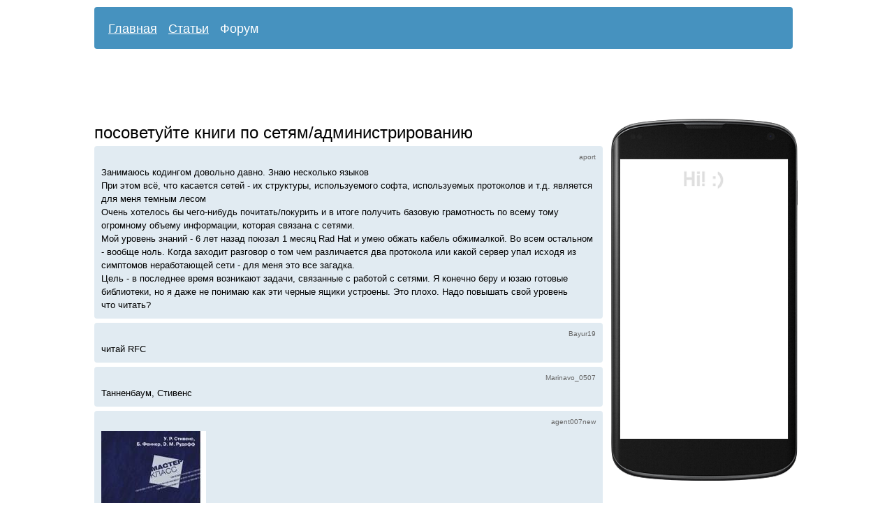

--- FILE ---
content_type: text/html; charset=utf-8
request_url: http://zavelos.ru/forum/27023-posovetuyte-knigi-po-setyam-administrirovaniyu
body_size: 2601
content:
<!DOCTYPE html PUBLIC "-//W3C//DTD XHTML 1.0 Transitional//EN" "http://www.w3.org/TR/xhtml1/DTD/xhtml1-transitional.dtd">
<html xmlns="http://www.w3.org/1999/xhtml">
<head>
	<meta http-equiv="Content-Type" content="text/html; charset=utf-8" />
	<title>посоветуйте книги по сетям/администрированию</title>
	<meta name="description" content="посоветуйте книги по сетям/администрированию" />
	<meta name="keywords" content="" />
	<link media="all" href="/css/style.css?v=1" type="text/css" rel="stylesheet" />
	<link rel="shortcut icon" href="/favicon.ico" type="image/x-icon" />
</head>
<body>

<div id="wrap">
		<div id="menu">
				<ul>
						<li><a href="/" >Главная</a></li>
						<li><a href="/articles/" >Статьи</a></li>
						<li><a href="/forum/" class="active">Форум</a></li>
				</ul>
		</div>
					<script async src="//pagead2.googlesyndication.com/pagead/js/adsbygoogle.js"></script>
<ins class="adsbygoogle"
     style="display:inline-block;width:970px;height:90px"
     data-ad-client="ca-pub-7201138393677675"
     data-ad-slot="9691345137"></ins>
<script>
(adsbygoogle = window.adsbygoogle || []).push({});  
</script>				<div id="content">

			<h1>посоветуйте книги по сетям/администрированию</h1>

<div class="comment"><p class="author"><a name="c283626"></a>aport</p>Занимаюсь кодингом довольно давно. Знаю несколько языков<br />
При этом всё, что касается сетей - их структуры, используемого софта, используемых протоколов и т.д. является для меня темным лесом<br />
Очень хотелось бы чего-нибудь почитать/покурить и в итоге получить базовую грамотность по всему тому огромному объему информации, которая связана с сетями. <br />
Мой уровень знаний - 6 лет назад поюзал 1 месяц Rad Hat и умею обжать кабель обжималкой. Во всем остальном - вообще ноль. Когда заходит разговор о том чем различается два протокола или какой сервер упал исходя из симптомов неработающей сети - для меня это все загадка.<br />
Цель - в последнее время возникают задачи, связанные с работой с сетями. Я конечно беру и юзаю готовые библиотеки, но я даже не понимаю как эти черные ящики устроены. Это плохо. Надо повышать свой уровень<br />
что читать?</div>
<div class="comment"><p class="author"><a name="c283627"></a>Bayur19</p>читай RFC</div>
<div class="comment"><p class="author"><a name="c283628"></a>Marinavo_0507</p>Танненбаум, Стивенс</div>
<div class="comment"><p class="author"><a name="c283629"></a>agent007new</p><img src="/user/upload/file383543.jpg" width="150" height="214" /><br />
Даже для виндузятников отличная книга</div>
<div class="comment"><p class="author"><a name="c283630"></a>tokuchu</p>Я вот тут в связи с этим вспомнил, что хотел ненужные книжки продать. Там есть кое-что по программированию TCP/IP. Хотя точно не уверен, может ТС уже это знает и что-то другое хочет.</div>
 							<script async src="//pagead2.googlesyndication.com/pagead/js/adsbygoogle.js"></script>
<ins class="adsbygoogle" style="display:inline-block;width:728px;height:90px" data-ad-client="ca-pub-7201138393677675"  data-ad-slot="6598277931"></ins>
<script>
(adsbygoogle = window.adsbygoogle || []).push({});  
</script>			
	        
			<div class="form">
			<div class="h3">Оставить комментарий</div>
						<form action="" method="post" id="form" onsubmit="return checkComment()">
				<div>Имя или ник:</div>
			    <input type="text" name="username" id="author" value="" />

				<div>Комментарий:</div>
				<textarea name="text" id="comment" rows="8" cols="77"></textarea>

				<div><input type="submit" value="Отправить" class="submit" name="submit" /></div>
				<input type="hidden" name="topic_id" value="27023" />
				<input type="hidden" name="hash_id" id="hash_id" value="5" />
				<input type="hidden" name="hash" id="hash" value="r4w3t46u" />
			</form>
			</div>
		</div>

		
		<script type="text/javascript">
		function checkComment() {
			var hash_id = document.getElementById('hash_id').value;
			switch (hash_id) {
				
									case '1': hash = 'fw65eg'; break;
									case '2': hash = 'gsregf'; break;
									case '3': hash = 'ghjgds'; break;
									case '4': hash = '65jt8t'; break;
									case '5': hash = 'b87ikf'; break;
								
				default: hash = '';
			}
			document.getElementById('hash').setAttribute('value',hash);
			return true;
		}
		</script>
		

			<div id="right">
		    	<div id="google_right">
      <div style="padding-top:58px; padding-left:3px">
		<script async src="//pagead2.googlesyndication.com/pagead/js/adsbygoogle.js"></script>
		<ins class="adsbygoogle"   style="display:inline-block;width:240px;height:400px"   data-ad-client="ca-pub-7201138393677675"    data-ad-slot="8354212739"></ins>
		<script>(adsbygoogle = window.adsbygoogle || []).push({});</script>
      </div>
</div>		</div>
	
	<div id="footer">
			© 2005—2025 <a href="/">Завелось!</a><br /><a href="/contacts">Контакты</a>

							

				
			
						<script type="text/javascript">
			 
             window.onscroll = function() {
						    var sticky = document.getElementById('google_right');
						    if( document.body.scrollTop+document.documentElement.scrollTop > 340)
						        sticky.className = "fixed";
						    else sticky.className = "";
			};
			
			</script>
				</div>
</div>
</body>
</html>

--- FILE ---
content_type: text/html; charset=utf-8
request_url: https://www.google.com/recaptcha/api2/aframe
body_size: 267
content:
<!DOCTYPE HTML><html><head><meta http-equiv="content-type" content="text/html; charset=UTF-8"></head><body><script nonce="lSeKfpPlVs1uYd_tyBqRDg">/** Anti-fraud and anti-abuse applications only. See google.com/recaptcha */ try{var clients={'sodar':'https://pagead2.googlesyndication.com/pagead/sodar?'};window.addEventListener("message",function(a){try{if(a.source===window.parent){var b=JSON.parse(a.data);var c=clients[b['id']];if(c){var d=document.createElement('img');d.src=c+b['params']+'&rc='+(localStorage.getItem("rc::a")?sessionStorage.getItem("rc::b"):"");window.document.body.appendChild(d);sessionStorage.setItem("rc::e",parseInt(sessionStorage.getItem("rc::e")||0)+1);localStorage.setItem("rc::h",'1765049340251');}}}catch(b){}});window.parent.postMessage("_grecaptcha_ready", "*");}catch(b){}</script></body></html>